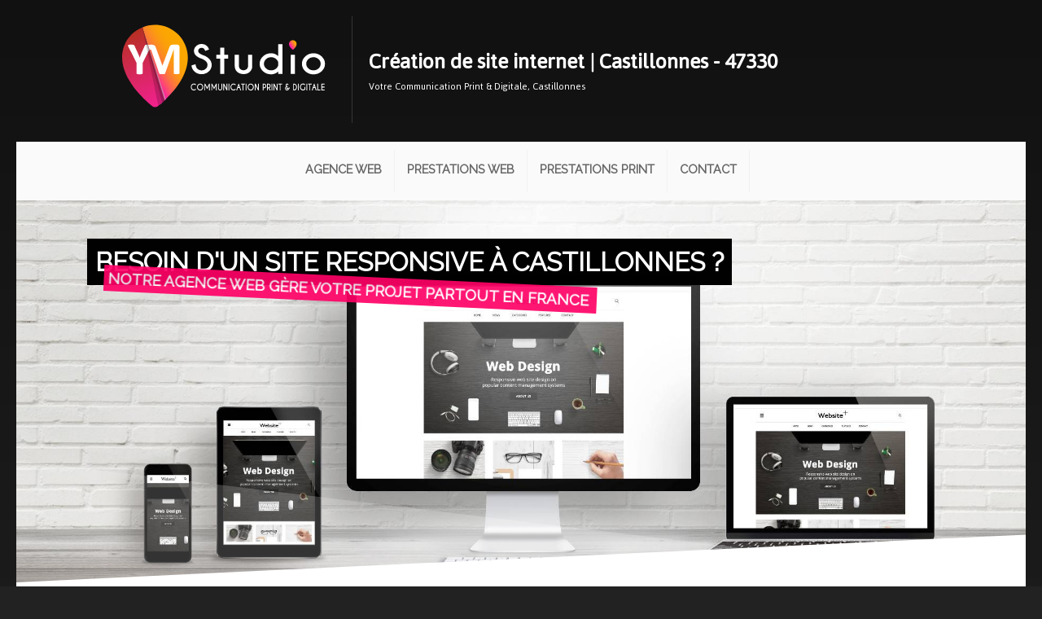

--- FILE ---
content_type: text/html
request_url: https://ym-studio.fr/wpage/E0ABE0DE/ref/creation-site-internet/47330/castillonnes.html
body_size: 20460
content:


<!DOCTYPE html>
<html xmlns="http://www.w3.org/1999/xhtml" lang="fr-FR">
<head>

<meta charset="utf-8"/>
<meta name="viewport" content="width=device-width, minimum-scale=1, maximum-scale=2"/>

<title>Création site internet Castillonnes, votre site clé en main | Agence web</title> 
    <meta name="Description" content="Besoin d'une Agence web pour un projet à Castillonnes (47330) pour la création de votre site internet vitrine, référencement, conception et refonte de sites internet pro à Castillonnes ? Votre site est livré clé en main partout en France."/>
    <meta name="keywords" content="Création conception sites web,creation site internet,47330,conception site internet,conception site web,agence web,creation site,clé en main,creation web,Castillonnes">
    <meta name="msvalidate.01" content="7CA272110742F74EAC909B11B7255271" />
    
<meta property="og:title" content="Création site internet Castillonnes, votre site clé en main | Agence web">
<meta property="og:type" content="website">
<meta property="og:description" content="Besoin d'une Agence web pour un projet à Castillonnes (47330) pour la création de votre site internet vitrine, référencement, conception et refonte de sites internet pro à Castillonnes ? Votre site est livré clé en main partout en France.">
<meta name="twitter:title" content="Création site internet Castillonnes, votre site clé en main | Agence web">
<meta name="twitter:description" content="Besoin d'une Agence web pour un projet à Castillonnes (47330) pour la création de votre site internet vitrine, référencement, conception et refonte de sites internet pro à Castillonnes ? Votre site est livré clé en main partout en France.">

<meta property="og:image" content="https://ym-studio.fr/123Images/98C8BB1E-6067-4F11-A58A-76FF0D090737/creation-site-internet.jpg">
<meta name="twitter:image" content="https://ym-studio.fr/123Images/98C8BB1E-6067-4F11-A58A-76FF0D090737/creation-site-internet.jpg">

<link rel="icon" href="/favicon/ym-studio/favicon.png" type="image/png">
<link rel="shortcut icon" href="/favicon/ym-studio/favicon.ico" type="image/x-icon">
<link rel="icon" sizes="32x32" href="/favicon/ym-studio/favicon-32.png" type="image/png">
<link rel="icon" sizes="64x64" href="/favicon/ym-studio/favicon-64.png" type="image/png">
<link rel="icon" sizes="96x96" href="/favicon/ym-studio/favicon-96.png" type="image/png">
<link rel="icon" sizes="144x144" href="/favicon/ym-studio/favicon-144.png" type="image/png">
<link rel="icon" sizes="196x196" href="/favicon/ym-studio/favicon-196.png" type="image/png">
<link rel="apple-touch-icon" sizes="60x60" href="/favicon/ym-studio/apple-touch-icon-60x60.png">
<link rel="apple-touch-icon" sizes="76x76" href="/favicon/ym-studio/apple-touch-icon-76x76.png">
<link rel="apple-touch-icon" sizes="114x114" href="/favicon/ym-studio/apple-touch-icon-114x114.png">
<link rel="apple-touch-icon" sizes="120x120" href="/favicon/ym-studio/apple-touch-icon-120x120.png">
<link rel="apple-touch-icon" sizes="144x144" href="/favicon/ym-studio/apple-touch-icon-144x144.png">
<meta name="msapplication-TileImage" content="/favicon/ym-studio/favicon-144.png">
<meta name="msapplication-TileColor" content="#333333">
<meta name="theme-color" content="#ee470b">

<style>
#first_border {display:block}
.ul_submenu {display:flex!important; flex-direction:column; align-items:flex-start!important;margin-top:10px!important}
.ul_subsubmenu {top: 0!important;left: 100%!important;display: flex!important;flex-direction: column!important;}
#menu-block { font-size:1rem; margin:0px;padding:0px; background: #fafafa}
#menu, #menu ul {margin: 0;	padding: 0;	list-style: none; display:flex; align-items:center; justify-content:center; width:100%}
#menu {width:inherit;margin: 0;border: 1px solid rgba(255,255,255,0);background-color: #fafafa;background-image: -moz-linear-gradient(#fafafa, #fafafa); background-image: -webkit-gradient(linear, left top, left bottom, from(#fafafa), to(#fafafa));background-image: -webkit-linear-gradient(#fafafa, #fafafa);	background-image: -o-linear-gradient(#fafafa, #fafafa);	background-image: -ms-linear-gradient(#fafafa, #fafafa);background-image: linear-gradient(#fafafa, #fafafa);	-moz-border-radius: 0px;		-webkit-border-radius:  0px;	border-radius:  0px;-moz-box-shadow: 0 1px 1px #fff, 0 1px 0 #fff inset;-webkit-box-shadow: 0 1px 1px #fff, 0 1px 0 #fff inset;box-shadow: 0 1px 1px #fff, 0 1px 0 #fff inset;}
#menu:before,#menu:after {content: "";display: table;}
#menu:after {clear: both;}
#menu {height:70px;-webkit-transition: all .1s ease-in-out;-moz-transition: all .1s ease-in-out;-ms-transition: all .1s ease-in-out;-o-transition: all .1s ease-in-out;	transition: all .1s ease-in-out;}
.is-sticky #menu {height:59px}
#menu li {;border-right: 1px solid #f1f1f1;	-moz-box-shadow: 1px 0 0 rgba(255,255,255,0);-webkit-box-shadow: 1px 0 0 rgba(255,255,255,0);box-shadow: 1px 0 0 rgba(255,255,255,0);position: relative; padding:0px}
#menu .firstli {border-left: 1px solid #f1f1f1;	-moz-box-shadow: 1px 0 0 rgba(255,255,255,0);-webkit-box-shadow: 1px 0 0 rgba(255,255,255,0);box-shadow: 1px 0 0 rgba(255,255,255,0);}
#menu a {float: left;padding: 12px 15px;text-transform:uppercase;text-decoration: none!important; cursor:pointer;}
#menu li a {color: #666;text-shadow: 0 1px 0 rgba(0,0,0,0);font-weight:bold; border-bottom:4px solid rgba(255,255,255,0);-webkit-transition-duration: 0.5s;transition-duration: 0.5s;-webkit-transition-property: color, background, border-bottom; transition-property: color, background, border-bottom; -webkit-transition-timing-function:cubic-bezier(0.4,0,0.2,1);transition-timing-function: cubic-bezier(0.4,0,0.2,1);}
#menu li li a {	color: #333;	text-shadow: 0 1px 0 rgba(255,255,255,0);font-weight:bold}
#menu li:hover > a {color: #333; border-radius:0px;border-bottom:4px solid rgb(47, 77, 94)}
#menu li li:hover > a {	color: #333;}
#menu .selectedm {border-bottom-color: rgb(47, 77, 94); border-bottom-style:solid; border-bottom-width:4px; -webkit-animation-name: fade; -webkit-animation-duration: 1s; animation-name: fadeselectedmenu; animation-duration: 1s; color:#333;}
#menu .selecteds {border-left-color: rgb(47, 77, 94); border-left-style:solid; border-left-width:4px; color:#333;-webkit-animation-name: fade; -webkit-animation-duration: 1s; animation-name: fadeselectedmenu; animation-duration: 1s;}

#menu ul {width:auto; min-width:100%; padding: 0;_margin: 0; /*IE6 only*/opacity: 0;visibility: hidden;position: absolute;top: 38px;left: 0;z-index: 3000;  background: #fafafa;background: -moz-linear-gradient(#fafafa, #fafafa);background-image: -webkit-gradient(linear, left top, left bottom, from(#fafafa), to(#fafafa));background: -webkit-linear-gradient(#fafafa, #fafafa); background: -o-linear-gradient(#fafafa, #fafafa);background: -ms-linear-gradient(#fafafa, #fafafa);	background: linear-gradient(#fafafa, #fafafa);-moz-border-radius: 3px;-webkit-border-radius: 3px;	border-radius: 3px;	-webkit-transition: all .2s ease-in-out;-moz-transition: all .2s ease-in-out;-ms-transition: all .2s ease-in-out;-o-transition: all .2s ease-in-out;transition: all .2s ease-in-out; }
#menu li:hover > ul {opacity: 1;visibility: visible;margin: 0;}
#menu li.hover > ul {opacity: 1;visibility: visible;margin: 0;transition: all 0.2s ease-in-out;}
#menu ul ul {top: 0;left: 150px;margin: 0 0 0 20px;	_margin: 0;/*IE6 only*/-moz-box-shadow: -1px 0 0 rgba(255,255,255,.3);	-webkit-box-shadow: -1px 0 0 rgba(255,255,255,.3);box-shadow: -1px 0 0 rgba(255,255,255,.3);	}
#menu ul li {float: none;	display: block;	border: 0;	_line-height: 0; /*IE6 only*/-moz-box-shadow: 0 1px 0 #fafafa, 0 2px 0 #fff;	-webkit-box-shadow: 0 1px 0 #fafafa, 0 2px 0 #fff;	box-shadow: 0 1px 0 #fafafa, 0 2px 0 #fff;	text-align:left;}
#menu ul li:last-child {-moz-box-shadow: none;-webkit-box-shadow: none;	box-shadow: none; 	}
#menu ul a {  padding: 10px;width: auto;_height: 10px;/*IE6 only*/display: block;white-space: nowrap;float: none;text-transform: none;}
#menu a:hover {background-color: #fefefe;background-image: -moz-linear-gradient(#fff,  #fefefe);	background-image: -webkit-gradient(linear, left top, left bottom, from(#fff), to(#fefefe));background-image: -webkit-linear-gradient(#fff, #fefefe);background-image: -o-linear-gradient(#fff, #fefefe);background-image: -ms-linear-gradient(#fff, #fefefe);background-image: linear-gradient(#fff, #fefefe);}
#menu li li {background-color:#f1f1f1;width:100%}
#menu li li a:hover {background-color: #fff;	background-image: -moz-linear-gradient(#fff,  #fff);	background-image: -webkit-gradient(linear, left top, left bottom, from(#fff), to(#fff));	background-image: -webkit-linear-gradient(#fff, #fff);		background-image: -o-linear-gradient(#fff, #fff);	background-image: -ms-linear-gradient(#fff, #fff);	background-image: linear-gradient(#fff, #fff);}
#menu ul li:first-child > a {/*-moz-border-radius: 3px 3px 0 0;-webkit-border-radius: 3px 3px 0 0;border-radius: 3px 3px 0 0;*/}
#menu ul ul li:first-child a:after {left: -6px;top: 50%;margin-top: -6px;border-left: 0;border-bottom: 6px solid rgba(255,255,255,0);border-top: 6px solid rgba(255,255,255,0);border-right: 6px solid #fff;}
#menu ul li:first-child a:hover:after {	border-bottom-color: #fff; }
#menu ul ul li:first-child a:hover:after {border-right-color: #fff; border-bottom-color: rgba(255,255,255,0); }
#menu ul li:last-child > a {/*-moz-border-radius: 0 0 3px 3px;-webkit-border-radius: 0 0 3px 3px;	border-radius: 0 0 3px 3px;*/}
#menu-trigger {	display: none;}


@media screen and (max-width: 768px) {
#first_border {display:none!important}
.selectedm {border:none!important; font-weight:bold; text-decoration:underline!important; -webkit-animation-name: fade; -webkit-animation-duration: 1s; animation-name: fadeselectedmenu; animation-duration: 1s}
#menu-wrap {position: relative;	top:0px; left:0px; text-align:center}
#menu-wrap * {-moz-box-sizing: border-box;-webkit-box-sizing: border-box;box-sizing: border-box;}
#menu-trigger {	display:block!important;height:35px;line-height:35px;cursor:pointer;border:1px solid rgba(255,255,255,0);color: #666;font-weight: bold;background-color: #fafafa;-moz-border-radius:  0px;-webkit-border-radius:  0px;border-radius:  0px;-moz-box-shadow: 0 1px 1px #fff, 0 1px 0 #fff inset;-webkit-box-shadow: 0 1px 1px #fff, 0 1px 0 #fff inset;box-shadow: 0 1px 1px #fff, 0 1px 0 #fff inset; font-size:1.5rem;}
.logo_div {display:none!important}
#menu {margin: 0; padding: 10px;position: absolute;left:0px;top: 48px;width:100%;z-index: 2999;background-color: #fafafa;display: none;-moz-box-shadow: none;-webkit-box-shadow: none;box-shadow: 0px 0px 5px #333; padding-left:0px!important; flex-direction: column;height:auto!important}
#menu:after {content: '';position: absolute;left:50%;top: -8px;border-left: 8px solid rgba(255,255,255,0);border-right: 8px solid rgba(255,255,255,0);border-bottom: 8px solid #fafafa;}	
#menu ul {position: static;visibility: visible;opacity: 1;margin: 0;background: none;-moz-box-shadow: none;-webkit-box-shadow: none;box-shadow: none;}
#menu ul ul {margin: 0 0 0 20px !important;-moz-box-shadow: none;-webkit-box-shadow: none;box-shadow: none;}
#menu li {position: static;display: block;float: none;border: 0;margin: 5px;-moz-box-shadow: none;-webkit-box-shadow: none;box-shadow: none;}
#menu ul li{margin: 0px;-moz-box-shadow: none;-webkit-box-shadow: none;box-shadow: none;}
#menu a{display: block;float: none;padding: 0;color: #666;font-size:1.25rem!important; line-height:1.5rem!important; text-align:center!important}

#menu a:hover{color: #666!important;background:none!important; text-decoration:underline}	
#menu ul a{padding: 0;width: auto;}
#menu ul a:hover{background: none;	}
#menu ul li:first-child a:after,#menu ul ul li:first-child a:after {border: 0;}
#menu li a{padding:6px!important}	
#menu li li {background-color: #fafafa}
}
@media screen and (min-width: 600px) {

}	
/* iPad */
.no-transition {-webkit-transition: none;-moz-transition: none;-ms-transition: none;-o-transition: none;transition: none;opacity: 1;visibility: visible;display: none; }
#menu li:hover > .no-transition {display: block;}
@keyframes fadeselectedmenu { from {
opacity:.4
}
to { opacity: 1 }
}
</style>

<style>#contentdyn {}.ui-draggable{position:relative;}#contentarea{}.sepa2:before {content:'';display:block;width:100%;height:366px;background:url(/123imagesrepo/biblio/separator/bg2_ymstudio.png);background-size:100% 100%;position:absolute;top:-192px;left: 0;}.btn-ym1 {background: #ff9900;border-radius:50px;color: #fff;font-weight: bold;font-size: 1.5rem;border:none;}.btn-ym1:hover {background:#333}.hightlight {color:#6f8190;-webkit-transition: all .5s ease;-moz-transition: all .5s ease;-o-transition: all .5s ease;-ms-transition: all .5s ease;transition: all .5s ease;}.fa-back {color: rgba(150,150,150,0.05);position: absolute;;left:20px;top:20px;width:160px;height:160px;line-height:160px;font-size:160px!important;}.is-sticky #menu {padding-left:140px;justify-content:flex-start!important;background:rgba(255,255,255,0.98);border-bottom:1px solid #666;height:60px;box-shadow:none;}.is-sticky #menu-block {background:rgba(255,255,255,0)}.is-sticky #menu li a {border-bottom:0px;}.BGoverlay_promo {background: linear-gradient(180deg,rgba(47,77,94,0.65),#1c2d37)!important;}.selectedm {font-weight:bold!important}.StyleYM {text-shadow: rgb(0, 0, 0) 0px 2px;line-height: 3.25rem; font-family: Lobster; font-size: 3rem; color: rgb(255, 255, 255);}.btn-ym2 {background: #ff9900;border-radius:50px;color: #fff;font-weight: bold;font-size: 1.5rem;border:none;}.btn-ym2:hover {background:#fff;color:#444}.sep1_white:before {content:'';display:block;width:100%;height:150px;background:url(/123imagesrepo/biblio/svg/svg_separator3.svg);background-size:100% 100%;position:absolute;top:-150px;left: 0;transform: rotateX(180deg);}.navdot {z-index:300;bottom:-30px!important}.navdot .active {background-color:#2f4d5e!important}.sep1b:before {background:url(/123imagesrepo/biblio/svg/barre-YM-01.svgz);background-position:100% 100%;background-repeat:repeat-x;height:10px;width:100%;position:absolute;top:0;left:0;}.sep1a:after {background:url(/123imagesrepo/biblio/svg/barre-YM-01.svgz);background-position:100% 100%;background-repeat:repeat-x;height:10px;width:100%;position:absolute;bottom:0;left:0;}.fa.hightlight {vertical-align: middle;width: 50px;position: absolute;top:20px;left:3px;border-bottom-left-radius: 50%;border-top-left-radius: 50%;border-top-right-radius: 50%;;height: 50px;line-height:50px;text-align:center;font-size:2.5rem;background:#000;color:#fff;padding:5px;}.div_hightlight {margin-left:68px;border-left:7px solid #fff;padding-left:12px;min-height:160px;cursor:pointer;-webkit-transition: all 1s ease;-moz-transition: all 1s ease;-o-transition: all 1s ease;-ms-transition: all 1s ease;transition: all 1s ease;}.ym-web:hover {border-left:7px solid #ff0066;}.ym-marketing:hover {border-left:7px solid #ffcc00;}.ym-print:hover {border-left:7px solid #009933;}.ym-video:hover {border-left:7px solid #0099cc;}.titre_web {font-size: 2rem;border-left:5px solid #ff0066; padding-left:15px}.text_header {text-align:left;color:#fff;font-family: Jaldi;margin:0;padding:0;line-height:2.2rem;width:60%;}.promo_blue {color: rgb(58, 94, 115); font-weight: bold; font-size: 1.3rem;}.input_form {font-size:1.2rem;box-shadow: none!important;border-radius: 0!important;border-bottom: 1px solid #dfdfdf!important;border-top: none!important;border-left: none!important;border-right: none!important;background: #fcfcfc!important;
}.input_form:hover {background:#6a8e9e!important;color:#fff!important;cursor:pointer;}.ym-web:hover > .hightlight {color:#ff0066;}.ym-marketing:hover > .hightlight {color:#ffcc00;}.ym-print:hover > .hightlight {color:#009933;}.ym-video:hover > .hightlight {color:#0099cc;}.ym-web:hover > .btn-default, .btn-default:hover {background:#ff0066!important;color:#fff!important;}.titre1 {text-transform:uppercase;text-align:center;font-size:.9rem;}.picto-home {font-size: 4rem!important;color: #666;background: linear-gradient(45deg,#eee 20%,#fefefe);padding: 30px;border-radius:200px;margin-bottom:20px;}.link_plus {font-size:.85rem;border-left:5px solid #333;padding-left:5px;text-transform:uppercase;background:#f3f3f3;padding:4px;}.link_plus:hover {color:#fff;background:#333;}.sep-right:after {background:#e1e1e1;}.titre-footer h5 {border-left:5px solid #dfdfdf;padding-left:10px}.btn-ym3 {border:none;border-radius: 0px;background: #f1f1f1;margin: 10px 0 0 0;width: 100px;font-size: 1rem;padding: 2px 10px 2px 10px!important;font-family: sans-serif;color: #333}.text2_women {position: absolute;top: 40%;left: 10%;color: #2f4d5e;width: 70%;text-transform: uppercase;transform: rotate(-7deg);}.h3-1 {font-weight: normal;margin: 0px;text-align: right;padding: 0;line-height: inherit;}.h3-2 {text-align: right;font-weight: normal;margin: 0;padding: 0;line-height: inherit;}.t-2 {float: left;    font-size: 2.3rem;    margin-top: -13px;    padding-left: 5px;}.t-1 {float: left;}.btn-ym4 {line-height: 35px;position: absolute;top: 100%;left: 24%;clear: both;border-radius: 50px;background: #fff;font-size: 1rem;padding: 5px 20px 5px 20px;color: #2f4d5e;}.text3_header {position: absolute;bottom: 5%;padding-left: 10%;color: #fff;font-weight: bold;background: rgba(255,255,255,0);text-shadow: 0px 0px 2px #000;z-index:100;}.text1_header {position: absolute;top: 19%;left: 10%;}.text2_header {padding: 0;margin: 0;font-weight: normal;}.text3_header a:hover {text-decoration:underline}.etiquettes_header {position: absolute;top: -10px;right:2px;width: 125px;cursor:pointer;z-index:70;}.etiq1 {color: #fff;background: #ff0066;text-align:center;padding: 3px;font-weight: bold;margin-right: 15px;}.etiq2 {color: #fff;background: #009933;text-align:center;padding: 3px;margin-top: 5px;font-weight: bold;margin-right: 15px;}.etiq3 {color: #fff;background: #ffcc00;text-align:center;padding: 3px;margin-top: 5px;font-weight: bold;margin-right: 15px;}.etiq4 {color: #fff;background: #0099cc;padding: 3px;text-align:center;text-transform: uppercase;font-weight: bold;margin-top: 5px;margin-right: 15px;}.etiq:hover {margin-left:-20px}.timelinetitre_puce1 {text-align:right; font-size:1.2rem;text-transform:uppercase;font-weight:700;}.timeline_puce:before {content:'';width:25px;height:25px;position:absolute;left:-10px;top:20px;border-radius:50%}.color_puce1:before {background:#ffba00;}.timeline_puce:hover {background:linear-gradient(-45deg,#efefef,#fefefe);border-right:10px solid #333;}.color_puce2:before {background:#f1383d;}.color_puce3:before {background:#93c816;}.color_puce4:before {background:#0099cc;}.color_titre1 {color:#ffba00}.color_titre2 {color:#f1383d}.color_titre3 {color:#93c816}.color_titre4 {color:#0099cc}.posa_leftYM img {border-radius: 50%;border: 3px solid #efefef;position: absolute;top: 10px;left: -100px;width: 200px!important;height: 200px;}.ym-web:hover > .btn-ym3 {background:#ff0066;color:#fff;}.titre_all {font-size: 2rem;border-left:5px solid #6f8190; padding-left:15px}.div_hightlight h4 {text-transform:uppercase;font-size:1.25rem;}.ym-print:hover > .btn-ym3 {background: #009933;color:#fff;}.div_hightlight:hover > .hightlight {transform:rotate(360deg);}.pictos_avantages .editimage {max-width:150px;width:auto;margin:auto;}.pictos_avantages img {width: 20%!important;min-width:120px;border-radius:20px;padding:5px;background:#fff;margin:5px;}.pictos_avantages {align-content: center;
justify-content: center;
display: flex;}.timeline_puce {padding-right:20%!important;border-left:5px solid #cfcfcf;border-right:10px solid #fff;}.timeline_puce:hover > .editbtn {background:#fff;outline:1px solid #333;}#contentarea {margin-top:0;opacity:1;}.web_caption_titre1 h2 {margin:0;padding:0;animation-duration:1s;animation-delay:1.2s;}.web_caption_titre1 h2 span {text-transform:uppercase;padding:10px;background:#000;color:#fff;lext-align:left;line-height:3rem;}.captiontext {animation-duration:1s;animation-delay:1s;}.web_caption_titre1 .sstitre span {margin-left:20px;padding:5px;color:#fff;background:#ff0066;font-size:1.3rem;}.web_caption_titre1 .sstitre {animation-duration:2s;animation-delay:1.5s;}.captiontext .btn_header {width:auto;background:#fff;color:#333;border-radius:15px;margin:20px 33%;padding:7px 7px;animation-duration:2s;animation-delay:2.5s;}.captiontext .btn_header a {font-size:1rem!important;padding:0px;font-weight:bold;text-transform:uppercase;}.captiontext .btn_header:hover {background:#fb9b0e;color:#fff;}.imgheader_logo {margin: auto;text-align: right;}.imgheader_logo img {max-width: 246px!important;border-right: 3px solid rgba(255,255,255,0.55)!important;}.posa_leftYM {height:230px;overflow:inherit!important;}.etiquettes_header {display:none}.column_text_header {margin-bottom:10px;margin-top:15px;padding-left:20px;}.list_villes a {padding:8px;margin:4px;background:#ccc;color:#777;float:left;display:block;line-height:1.5rem;border-radius:5px;text-transform:uppercase}.list_villes a:hover {background:#ff0066;color:#fff;}.form-input>input, .form-input>textarea {box-shadow:none!important;background:#f4f4f4;}.ym-marketing:hover > .btn-ym3 {background:#ffcc00;color:#fff;}.avantages-ym > i {font-size:3rem;margin:10px;background:#fff;width:90px;line-height:90px;height:90px;border-radius:50%;color:#ff0066;}.avantages-ym > h4 {text-transform:uppercase;}.sepl-bloc {border-left:2px solid #fff}.promo_pink {color:#ff0066; font-weight: bold; font-size: 1.15rem;}.sstitre2 {padding:5px;color:#fff;background:#ff0066;font-size:1.3rem;text-transform:uppercase}.h2_2 {color:#663300;font-size:1.75rem}.h2_1 {color:#ffff00}.h1_1 {color:#ffff00;font-size:3rem;margin:0}.price_cle_en_main {font-size:10rem;font-weight:bold;display:inline-block}.euro_cle_en_main {margin-bottom:20px;text-align:center;font-size:1.2rem}.a_partir {font-weight: normal;font-size: 1rem;}.div_price {text-shadow:0px 0px 10px #000;padding-top: 180px!important;color:#fff;}.plus_cle_en_main a {position: absolute;bottom: 50px;left:calc(0% - 150px);width:300px;height:50px;border:5px solid #ffff00;text-align:center;font-size:1.55rem;font-weight:bold;line-height:50px;color:#ffff00;text-transform:uppercase;border-radius:50px;}.btn-cle-en-main {width: 300px;height: 65px;    font-size: 1.35rem;    color: #ffff00;    background: none;    border: 5px solid #ffff00;    border-radius: 50px;}.price_cle_en_main_dec {display:inline-block}.div_price_block {padding-top:60px;color:#fff}@media all and (max-width:768px) {.plus_cle_en_main a {left:calc((25% - 150px))}.column_text_header {margin-top:0px;padding-left:0px;}.imgheader_logo {text-align:center;}.imgheader_logo img {border-right:none!important;}.text_header {width:auto;}} @media all and (max-width:480px) {.posa_leftYM img {position:relative;top:0;left:0;width:140px!important;height:140px!important;margin-left:40px;}.posa_leftYM {height:150px;}.h1_1 {font-size:2.5rem;text-align:center}.div_price h2 {text-align:center}.sepl-bloc {border-top:2px solid #fff}.div_price_block {text-align:center}.parallax_bg {background-position:40% center!important}.plus_cle_en_main a {left:calc(((100% - 300px)/2) - 5px)}.timelinetitre_puce1 {text-align:left;}} html{background:#222;}
</style>

<script defer src="/scripts/jquery-3.6.3.min.js" type="text/javascript"></script>
<script defer src="/scripts/jquery-ui.min-113.js"></script>

	<script defer src="/scripts/admin_mywebsite_preview_min.js?v=1.26"></script>
    

<script defer src="/scripts/123_package.js" class="lastjs"></script>


    <script>(function(w,d,s,l,i){w[l]=w[l]||[];w[l].push({'gtm.start':new Date().getTime(),event:'gtm.js'});var f=d.getElementsByTagName(s)[0],j=d.createElement(s),dl=l!='dataLayer'?'&l='+l:'';j.async=true;j.src='https://www.googletagmanager.com/gtm.js?id='+i+dl;f.parentNode.insertBefore(j,f);})(window,document,'script','dataLayer','GTM-PSM5WKS');</script>
        

<style>
body {font-family:Arial, Helvetica, sans-serif}
.small_indent {text-indent: -9000px;}
.imglarge {display:none}
.imgmobile {display:none}
@media (max-width: 768px) {.column.fifth, .column.half, .column.third, .column.flow-opposite, .column.fourth, .column.full, .column.sixth, .column.two-fourth, .column.two-sixth, .column.two-thirds, .columnsup.fifth, .columnsup.flow-opposite, .columnsup.fourth, .columnsup.full, .columnsup.sixth, .columnsup.two-fourth, .columnsup.two-sixth, .columnsup.two-thirds {width: 100%!important;}}
.appear_animation {visibility:hidden}

#contentdyn {max-width:1240px;margin:auto;overflow:hidden;}
#body {background: #666 linear-gradient(#111,#666) no-repeat;}
.skeleton {background: #fff;}
body {height:auto!important}
.moncompte {visibility:hidden}
#body {background:#666 linear-gradient (#111,#666) no-repeat}
@media all and (max-width:480px) {
#contentdyn {max-width:100%}
}

.imgheader_logo img {padding-right:15px!important;}
.text_header h1{width:100%!important;}
.text_header b{display:block;}
.text_header,.text_header b{display:block;color: #fff!important;margin: 0!important;padding: 0!important;line-height: 2.2rem!important;width:100%!important}
h1 {font-size:2rem!important;}
.imgheader_logo img{min-height:90px}
@media (max-width: 768px) {.text_header,.text_header b{text-align:center!important;}}
@media (max-width: 480px) {.appear-animation{visibility:visible!important;}}


@media
.column img:hover { outline:none!important;}
.column {float:left}
.columnsup img:hover { outline:none!important;}
.skeleton_box {border-left:none!important;border-right:none!important;}
.skeleton {width:100%;display:table;border-bottom:none!important;}
#tempdiv {display:none!important}
.hide {display:none}
.width {width:80%;margin:auto}
.column.full {width:100%}
.column.two-thirds {width: 66.7%}
.column.two-fourth {width: 75%}
.column.two-fifth {width: 80%}
.column.two-sixth {width: 83.3%}
.column.half {width: 50%}
.column.third {width: 33.3%}
.column.fourth {width: 25%}
.column.fifth {width: 20%}
.column.sixth {width: 16.6%}
.logo_div {display:none}
.tac {text-align:center}
.splash_container{display: none;position: fixed;z-index:3000;left: 0;top: 0;width: 100%;height: 100%;overflow: auto;background-color: rgb(0,0,0);background-color: rgba(0,0,0,0.8);}
.bloc_splash_container{margin: 50px auto!important;background-color: #fefefe;margin: 15% auto;padding: 10px;border: 1px solid #888;}
</style>


</head>
<body id="body">

<!-- Google Tag Manager (noscript) -->
<noscript><iframe src="https://www.googletagmanager.com/ns.html?id=GTM-PSM5WKS"
height="0" width="0" style="display:none;visibility:hidden"></iframe></noscript>
<!-- End Google Tag Manager (noscript) -->


    
    <input id="autopad_value" type="hidden" value="pad_10" />
    <div id="content_block">
		
    <input id="form_name" type="hidden" value="" />
    
    <input id="form_name_value" type="hidden" value="" />
    <input name="siteguid" id="siteguid" value="{5839725D-E57F-45E9-BD5E-331D8B12272A}" type="hidden"/>
    <input name="UISHOP" id="UISHOP" value="" type="hidden"/>
    <input name="membershopguid" id="membershopguid" value="" type="hidden"/>
    <div id="contentarea" class="container" style="position:relative;top:0;left:0; padding-top:0!important;">
    
		
        	<div id="menu_content"></div>
        
 
		<div id="contentdyn" class="param_body_font">
        	
<div class="skeleton" id="9838AF9C-3A39-4EF6-8FF1-F09F9BCA8C65">
<div class="rowskeleton clearfix styleup widthfull" data-styleback="color: rgb(38, 38, 38); background: transparent; padding-top: 20px; padding-bottom: 20px;"><div class="skeleton_box third column full"><div class="ui-draggable" data-typecontent="C5AB4CB6-953C-423C-8CC7-634F2009E577" style=""><div class="row clearfix"><div class="column full"><figure><div class="editimage" style="margin: auto;text-align: right;"><a href="/" class="nounlink" title="Création site internet Bordeaux"><img src="/123ImagesRepo/biblio/svg/logo-lettrage-blanc-ym-studio.svgz" alt="Agence web" data-widthimg="327" data-heightimg="132" style="max-width: 320px;border-right: 1px solid rgba(255,255,255,0.15);"></a></div></figure></div></div></div></div><div class="skeleton_box two-thirds column full"><div class="ui-draggable" data-typecontent="22C18912-3CDD-4848-AF36-10E8EE364AC1" style="margin-bottom: 10px; margin-top: 20px;"><div class="row clearfix"><div class="column full display"><div class="edittext appear_animation pad_20 animated undefined" data-animate="fadeInRight" data-duration="1" data-delay="0.15s" data-offset="100" style="visibility:hidden"><h1 class="text_header">Création de site internet | Castillonnes - 47330</h1><div class="text_header">Votre Communication Print &amp; Digitale, Castillonnes</div></div></div></div></div></div></div>
</div>

<div class="skeleton" id="0294B4FA-261F-4E1A-83D2-21CE90BAF269">
<div class="rowskeleton clearfix widthfull" style=""><div class="skeleton_box column full"><div class="ui-draggable sticker" data-typecontent="09101CA5-1367-468D-889B-79E27345F172"><div class="row clearfix"><div class="column full"><div class="logo_div" style="width: 140px;text-align:center;position: fixed;padding-top:5px;background: linear-gradient(rgb(47, 77, 94), rgb(28, 45, 55));"><a href="/" title="Agence web bordeaux"><img src="/123ImagesRepo/biblio/svg/logo-lettrage-blanc-ym-studio.svgz" alt="Agence création site internet"></a></div><div class="editmenusite" data-template="template1" data-menucss="cssYM">


<div id="menu-block">
    <nav id="menu-wrap">
		<div id="menu-trigger"><i class="fa fa-navicon"></i><span class="menu_mobile_texte"> Menu</span></div>
        <ul id="menu" class="menu-bloc-1 " >
		 
            
            <li class="">
                
                        <a href="/" >Agence Web</a>
                          
            </li>
             
            
            <li class="viewmenu">
                
                    <a href="/wpage/C6CE74B5/service-creation-web-bordeaux.html" class="topmenu">Prestations Web</a>
                    <ul class="ul_submenu">
                    <li class="topsubmenu"></li>
                         
                        <li class="">
                            
                            	<a href="/wpage/0BE4667C/creation-site-internet-bordeaux.html" class="">Création site internet responsive</a>
                        	 
                        </li>
						 
                        <li class="">
                            
                            	<a href="/wpage/9DDD1D26/creation-site-internet/site-cle-en-main.html" class="">Site internet clé en main</a>
                        	 
                        </li>
						 
                        <li class="">
                            
                            	<a href="/wpage/1966ED9A/ux-design-graphisme-site-internet-bordeaux.html" class="">Création UX Design</a>
                        	 
                        </li>
						 
                        <li class="">
                            
                            	<a href="/wpage/1F7CD2F6/agence-web-referencement-naturel-site-internet-bordeaux.html" class="">Référencement naturel</a>
                        	 
                        </li>
						 
                        <li class="">
                            
                            	<a href="/wpage/385FD0D7/etapes-creer-site-internet-agence-web-bordeaux.html" class="">Etapes de création d'un site internet</a>
                        	 
                        </li>
						
                    </ul>
                      
            </li>
             
            
            <li class="">
                
                        <a href="/wpage/31529926/creation-logo-flyer-depliant-print-bordeaux.html" >Prestations Print</a>
                          
            </li>
             
            
            <li class="">
                
                        <a href="/wpage/74044903/contact-agence-communication-print-digitale-bordeaux.html" >Contact</a>
                          
            </li>
            
            
        </ul>

    </nav>
</div>
</div></div></div></div></div></div>
</div>

<div class="skeleton" id="F4665A97-564F-4EF1-AA64-B3784E534639">
<div class="rowskeleton clearfix widthfull" style=""><div class="skeleton_box column full"><div class="ui-draggable" data-typecontent="2B4F6F7C-E6BE-412C-AB2E-F1CB8A0F4D9F"><div class="row clearfix"><div class="column full resize"><figure style="height:inherit" data-dragheight="984"><div class="container_caption editimage content_dragimage dragheight" style="overflow: hidden; padding-bottom: 37.8142%;"><img src="/123Images/2202E001-1DB7-4653-9364-7FBF78EBCA4F/CREATION-SITE-INTERNET.JPG" class="absolute zoomimage horizontal" style="left: 0px; width: 100%; height: 162.164%; top: -34.8107%;" data-widthimg="1900" data-heightimg="1140" alt="Agence de communication"><div class="caption"><div class="captiontext pad_20 animated bounceInUp web_caption_titre1" style="left: 5.36439%; top: 7.24708%; width: 83.2986%; height: 71.0907%; background-color: rgba(255, 255, 255, 0); display: block;"><div><h2 class="edittext animated bounce"><span>Besoin d'un site Responsive à Castillonnes ?</span></h2><h2 class="edittext animated jackInTheBox sstitre" style="    font-size: 1.25rem;"><span>Notre Agence web gère votre projet partout en France&nbsp;</span></h2></div></div></div></div></figure></div></div></div></div></div>
</div>

<div class="skeleton" id="A145EA8D-4E12-45FD-ABCD-77C00BC17022">
<div class="rowskeleton clearfix width separator sep1_white" style="margin-top: 20px; margin-bottom: 10px;"><div class="skeleton_box column full"><div class="ui-draggable" data-typecontent="77CEC593-E468-47FA-BC4C-BA661390FF0A" style="margin-bottom: 20px; margin-top: 28px;"><div class="row clearfix"><div class="column full display"><div class="edittext"><div style="text-align: center;margin-top:0; margin-bottom:0"><span style="line-height:2.5rem;font-size: 2rem; font-weight: bold;">Vous voulez créer un site efficace, apporteur de trafic ?</span></div></div></div></div></div><div class="ui-draggable" data-typecontent="77CEC593-E468-47FA-BC4C-BA661390FF0A" style="margin-bottom: 20px;"><div class="row clearfix"><div class="column full display"><div class="edittext"><div style="text-align: center;margin-top:0;margin-bottom:0"><span style="font-size: 21.6px;">Vous êtes au bon endroit, profitez des compétences d'une agence à faible coût !</span></div></div></div></div></div></div></div>
</div>

<div class="skeleton" id="178D3EC1-803C-4F4A-BB39-A9E2B4A06A23">
<div class="rowskeleton clearfix width"><div class="skeleton_box column full"><div class="ui-draggable appear_animation animated undefined" data-typecontent="77CEC593-E468-47FA-BC4C-BA661390FF0A" style="margin-bottom: 20px;" data-animate="fadeInRight" data-duration="1.0s" data-delay="0.1s" data-offset="100"><div class="row clearfix"><div class="pad_10 column full display"><div class="edittext"><h2><span class="titre_web">Une création web de A à Z</span></h2></div></div></div></div></div></div>
</div>

<div class="skeleton" id="FC5D6DF2-CEA9-4BEE-840C-0BB22F64C36A">
<div class="rowskeleton clearfix width separator" style=""><div class="skeleton_box column full"><div class="ui-draggable" data-typecontent="2057B570-A1C4-4D70-BF4A-0001974C8E69" style="margin-bottom: 30px;"><div class="row clearfix"><div class="column full autopad pad_10" data-autopad="pad_10"><div class="edittext ftsz1-2 lh2-0 taj">L'&nbsp;<strong>agence web</strong>&nbsp;YM Studio vous propose de créer un site&nbsp;<b>rapide</b>&nbsp;à afficher,&nbsp;<b>ergonomiques </b>et&nbsp;<strong>Responsive web design.</strong>&nbsp;Le responsive design est une manière de concevoir un site web pour que son contenu s'adapte automatiquement à la résolution écran du terminal qui est utilisé pour le visionner.<br><br><span class="ftsz1-2 lh2-0">Notre solution low-cost ne dit pas service réduit. Chez YM-Studio, nous vous accompagnons à chaque étape de votre projet internet, de la création de design à la mise en place du référencement naturel de votre site.</span><br></div></div></div></div></div></div>
</div>

<div class="skeleton" id="A3241E8E-26D2-4E6E-9435-9344316AD367">
<section class="rowskeleton clearfix width styleup" data-styleback="padding-top: 50px; background-color: rgb(242, 242, 242); padding-bottom: 50px;"><div class="skeleton_box column half" style=""><div class="ui-draggable" data-typecontent="1EBA9B9E-FD43-45CB-AF80-F44B5B343052" style="color: rgb(255, 255, 255); text-shadow: rgb(0, 0, 0) 0px 2px; margin-bottom: 20px;"><div class="row clearfix" style=""><div class="column full pad_10"><figure><div class="edittext pt10 pa w100 z10 t0 l0"><h3 style="text-align: center; "><span style="font-family: Lobster;">Création Site Web&nbsp;<span style="color: rgb(154, 170, 183);">Pro</span></span></h3></div><div class="editimage" style=""><img src="/123Images/98C8BB1E-6067-4F11-A58A-76FF0D090737/agence-communication-web-bordeaux.jpg?resol=2" alt="Agence web bordeaux - création site internet" title="Agence Web" class="zoomimage" loading="lazy" height="298" width="480"><div class="overlay overlay_bottom_to_top_100 BGoverlay_promo"><div class="overlaytext edittext"><h4><b><span style="line-height: 2.7rem; font-size: 2rem;"><br><br>Création Site Internet responsive</span><br></b></h4><p><br></p></div></div></div></figure></div></div></div></div><div class="skeleton_box column half"><div class="ui-draggable" data-typecontent="2057B570-A1C4-4D70-BF4A-0001974C8E69" style=""><div class="row clearfix"><div class="column full autopad pad_10" data-autopad="pad_10"><div class="edittext"><h4 class="uc tac"><strong>Site vitrine</strong></h4><div class="sstitre2 tac">Référencement inclus<br>offre création site internet</div><ul class="ftsz1-0 lh1-7"><li>Kit graphique personnalisé</li><li>Site internet de type : Vitrine responsive</li><li>Nom de domaine personnalisé + <span style="font-weight: bold;">HTTPS inclus</span></li><li>Rédaction et optimisation de vos contenus (*)</li><li><span style="font-weight: bold;">Etude et positionnement </span>sur des mots clés porteurs (*)</li><li>Autonomie dans les mises à jour 7j/7 - 24h/24<br>(*) Nombre et cotation à définir selon vos besoins</li></ul></div></div></div></div><div class="ui-draggable appear_animation animated undefined" data-typecontent="A3B82C46-10D4-409A-B2FA-EC13E05FF23E" style="margin-bottom: 10px; margin-top: 40px;" data-animate="fadeInLeft" data-duration="1.0s" data-delay="0.1s" data-offset="100"><div class="row clearfix"><div class="column full pad_10 tac"><div class="btn editbtn btn-ym2" data-stylebtn="btn-ym2"><a href="https://ym-studio.fr/wpage/9DDD1D26/creation-site-internet/site-cle-en-main.html" class="nounlink anim_icon_btn" target="_self" title="création site internet clé en main">Un site clé en main, c'est quoi ?</a></div></div></div></div></div></section>
</div>

<div class="skeleton" id="997F548E-D9DC-4A39-8624-8F6021CEA120">
<div class="rowskeleton clearfix width styleup" data-widthimg="1900" data-heightimg="1267" data-infosimage="W1900H1267S188964" data-styleback="border-top-width: 1px; background-image: url(&quot;/123Images/FA0D8AC5-2043-479F-B219-46D7EC151225/offre-mois-ym-studio.jpg&quot;); padding-top: 50px; padding-bottom: 50px; background-position: 0% 50%;"><div class="skeleton_box column half"><div class="ui-draggable" data-typecontent="01970C0E-DD4C-408C-B9EA-00A418CD1737" style=""><div class="row clearfix"><div class="column full display"><div class="edittext pad_10"><h5 class="titre_web">Réalisations de l'Agence</h5></div></div></div></div><div class="ui-draggable" data-typecontent="2057B570-A1C4-4D70-BF4A-0001974C8E69" style=""><div class="row clearfix"><div class="column full autopad pad_10" data-autopad="pad_10"><div class="edittext ftsz1-2 lh2-0 taj">Vous êtes curieux de connaitre les tarifs de notre offre clé en main, et vous souhaitez recevoir nos références par emails ?<br></div></div></div></div><div class="ui-draggable" data-typecontent="49AFCD54-998F-4CF0-B205-86D1C8781F09" style="" data-styleback=""><div class="row clearfix"><div class="column full autopad pad_10" data-autopad="pad_10"><div id="error-dialog"></div><form class="contactForm" action="" method="post"><input type="hidden" name="post" id="post" value="post"><input type="hidden" name="paramnumber" class="paramnumber" value="1"><div class="form-input form-contact"><label for="message"></label><input type="text" name="message" value="Je souhaite recevoir votre portfolio" class="message" id="message" style="    display: none;"><label for="prenom"><div class="edittext">Votre nom / prénom</div></label><input type="text" name="prenom" class="prenom" required="" placeholder="Votre Prénom ici" data-validation="required" data-validation-error-msg="Champ Prénom obligatoire" data-validation-error-msg-container="#error-dialog" value=""></div><div class="form-input form-contact"><label for="email"><div class="edittext">Votre email</div></label><input type="email" name="email" class="email" required="" placeholder="Votre email ici. exemple : email@example.com" data-validation="email" data-validation-error-msg="Champ Email obligatoire ou syntaxe Email incorrecte" data-validation-error-msg-container="#error-dialog" value=""></div><div class="form-submit form-contact"><button type="submit" name="send" readonly="" class="CTACLick send-form btn btn-ym2" data-name="Envoyer Portfolio">Envoyer le portfolio</button></div></form></div></div></div></div><div class="skeleton_box column half"></div></div>
</div>

<div class="skeleton" id="9F58FA2D-F354-4C02-86CC-C219884C8092">
<div class="rowskeleton clearfix width styleup" data-styleback="background-color: rgb(242, 242, 242); padding-top: 20px; padding-bottom: 20px;"><div class="skeleton_box column third"><div class="ui-draggable" data-typecontent="01970C0E-DD4C-408C-B9EA-00A418CD1737"><div class="row clearfix"><div class="column full display"><div class="edittext tac pad_20 avantages-ym"><i class="fa fa-eur"></i><h4>juste prix</h4><div class="ftsz0-9 lh1-5">Des tarifs calculés au plus juste et fonction des besoins réels. Nous nous occupons de tout ! Consacrez-vous à votre activité.</div></div></div></div></div></div><div class="skeleton_box column third"><div class="ui-draggable" data-typecontent="01970C0E-DD4C-408C-B9EA-00A418CD1737"><div class="row clearfix"><div class="column full display"><div class="edittext tac pad_20 avantages-ym"><i class="fa fa-key"></i><h4>Site Clé en main</h4><div class="ftsz0-9 lh1-5">Graphisme, UX Design, rédaction des contenus, hébergement, <b>réalisation du meilleur positionnement</b> de votre site&nbsp;</div></div></div></div></div></div><div class="skeleton_box column third"><div class="ui-draggable" data-typecontent="01970C0E-DD4C-408C-B9EA-00A418CD1737"><div class="row clearfix"><div class="column full display"><div class="edittext tac pad_20 avantages-ym"><i class="fa fa-user"></i><h4>interlocuteur unique</h4><div class="ftsz0-9 lh1-5">Dans notre agence, <b>votre contact est unique</b> ! Un chargé d'affaire est dédié au suivi et à la bonne gestion de votre site<br></div></div></div></div></div></div></div>
</div>

<div class="skeleton" id="E475E5D8-6FAC-4C37-8FE8-11B800DFB161">
<div class="rowskeleton clearfix width styleup" data-styleback="padding-bottom: 45px; background: linear-gradient(rgb(47, 77, 94), rgb(28, 45, 55)); color: rgb(255, 255, 255);"><div class="skeleton_box column full"><div class="ui-draggable appear_animation animated undefined" data-typecontent="A3B82C46-10D4-409A-B2FA-EC13E05FF23E" style="margin-bottom: 10px; margin-top: 40px;" data-animate="fadeInLeft" data-duration="1.0s" data-delay="0.1s" data-offset="100"><div class="row clearfix"><div class="column full pad_10 tac"><div class="btn editbtn btn-ym2" data-stylebtn="btn-ym2"><a href="/" class="nounlink anim_icon_btn" target="_self" title="Création - Référencement Site Internet">Création et référencement<br>site internet à Castillonnes ?</a></div></div></div></div><div class="ui-draggable appear_animation animated undefined" data-typecontent="77CEC593-E468-47FA-BC4C-BA661390FF0A" style="padding-bottom: 30px; padding-top: 30px;" data-animate="fadeInRight" data-duration="1.0s" data-delay="0.1s" data-offset="100"><div class="row clearfix"><div class="column full display"><div class="edittext ftsz1-5 lh2-2 tac">Cette page sur laquelle vous venez de cliquer est issue d'un <a href="https://ym-studio.fr/wpage/1F7CD2F6/agence-web-referencement-naturel-site-internet-bordeaux.html" title="Référencement naturel SEO"><strong>référencement naturel</strong></a>.<br>A elle seule, elle parle de la capacité de notre société à pouvoir vous hisser dans le haut du classement des moteurs de recherche !</div></div></div></div></div></div>
</div>

<div class="skeleton" id="0B583FAA-F504-482C-BD64-3455CCF4E2D0">
<div class="rowskeleton clearfix width" style="padding-top: 30px;"><div class="skeleton_box column full"><div class="ui-draggable" data-typecontent="77CEC593-E468-47FA-BC4C-BA661390FF0A"><div class="row clearfix"><div class="column full display"><div class="edittext"><h3 class="titre_web">La création de mon site internet est terminée, que se passe-t-il ensuite ?</h3></div></div></div></div><div class="ui-draggable" data-typecontent="2057B570-A1C4-4D70-BF4A-0001974C8E69"><div class="row clearfix"><div class="column full"><div class="edittext ftsz1-2 lh2-0 pad_10"><span>Votre site terminé, nous vous donnons accès à un outil puissant et facile d'utilisation, qui vous permettra de gérer toutes vos mises à jour. Cet outil est baptisé WYSI, et a été développé par notre Agence. Nous continuerons bien sur à veiller au bon positionnement et nous vous fournirons un bilan mensuel très détaillé.</span></div></div></div></div></div></div>
</div>

<div class="skeleton" id="5E111662-4D7A-4185-A2FC-9F64DE6A42F7">
<div class="rowskeleton clearfix width" style="margin-top: 50px; padding-bottom: 50px;"><div class="skeleton_box column half"><div class="ui-draggable" data-typecontent="2057B570-A1C4-4D70-BF4A-0001974C8E69" style=""><div class="row clearfix"><div class="column full autopad pad_10" data-autopad="pad_10"><div class="edittext ftsz1-2 lh2-0"><h4 style="font-weight: bold; margin:0;bottom:0">Un site administrable<br></h4><br>Une puissante solution de mise à jour<strong>&nbsp;de sites internet</strong>, a été développée par notre équipe, et permet de mettre à jour un site web simplement ! N'hésitez pas à nous contacter pour obtenir une démonstration.&nbsp;Notre solution vous permet de mettre à jour et de personnaliser votre site internet 24h/24, 7j/7 en toute simplicité. Vous ajoutez de nouveaux contenus texte et/ou image grâce à la bibliothèque d'objets prêts à l'emploi.</div></div></div></div></div><div class="skeleton_box column half"><div class="ui-draggable" data-typecontent="2057B570-A1C4-4D70-BF4A-0001974C8E69" style=""><div class="row clearfix"><div class="column full autopad pad_10" data-autopad="pad_10"><div class="edittext ftsz1-2 lh2-0 tac"><div><span style="font-weight: 700;"><i>Vidéo de présentation</i></span></div></div></div></div></div><div class="ui-draggable" data-typecontent="A14C96EF-01D6-49B8-A56B-C1AE8446BF31" style=""><div class="row clearfix"><div class="column full autopad pad_10" data-autopad="pad_10"><div class="embed-responsive embed-responsive-16by9"><iframe class="editvideo" width="560" height="315" data-src="https://www.youtube.com/embed/F-FFmb0jKf4" data-embed="F-FFmb0jKf4" frameborder="0" allowfullscreen="" src="/images/1px.png" id="embeddedvideoiframe0"></iframe></div></div></div></div></div></div>
</div>

<div class="skeleton" id="2BA38AE4-7927-4CCB-9B38-D7F0A55BA322">
<div class="rowskeleton clearfix width"><div class="skeleton_box column full"><div class="ui-draggable" data-typecontent="2057B570-A1C4-4D70-BF4A-0001974C8E69" style="margin-bottom: 50px; margin-top: 30px;"><div class="row clearfix"><div class="column full autopad pad_10" data-autopad="pad_10"><div class="edittext ftsz1-5 lh2-1 tac"><b>Contactez-nous pour la création de votre futur site internet à Castillonnes. Budget réduit / Service Maxi !</b><br><br>Chez nous, même les petits budgets sont traités avec autant de sérieux et d'implication que les gros. Le but étant de vous faire grandir, et de vous accompagner dans votre croissance.</div></div></div></div></div></div>
</div>

<div class="skeleton" id="A82252BC-36D3-42D6-B3F4-140F9A1B09A0">
<div class="rowskeleton clearfix width styleup" data-styleback="padding-bottom: 45px; background: linear-gradient(rgb(47, 77, 94), rgb(28, 45, 55)); color: rgb(255, 255, 255);"><div class="skeleton_box column full"><div class="ui-draggable appear_animation animated undefined" data-typecontent="77CEC593-E468-47FA-BC4C-BA661390FF0A" style="margin-bottom: 20px; margin-top: 30px;" data-animate="fadeInRight" data-duration="1.0s" data-delay="0.1s" data-offset="100"><div class="row clearfix"><div class="column full display"><div class="edittext"><h4 class="tac uc ftsz2-0"><span>Parlons ensemble de votre projet internet !</span></h4></div></div></div></div><div class="ui-draggable appear_animation animated undefined" data-typecontent="A3B82C46-10D4-409A-B2FA-EC13E05FF23E" style="margin-bottom: 10px;" data-animate="fadeInLeft" data-duration="1.0s" data-delay="0.1s" data-offset="100"><div class="row clearfix"><div class="column full pad_10 tac"><div class="btn editbtn btn-ym2" data-stylebtn="btn-ym2"><a href="https://ym-studio.fr/wpage/74044903/contact-agence-communication-print-digitale-bordeaux.html" class="nounlink anim_icon_btn" target="_self" title="Contactez YM-Studio"><i class="fa fa-envelope pull-left"></i>CONTACTEZ-NOUS</a></div></div></div></div></div></div>
</div>

<div class="skeleton" id="C8793D98-769E-4FB4-B76F-21B218D8A72C">
<div class="rowskeleton clearfix width styleup" data-styleback="color: rgb(12, 12, 12);"><div class="skeleton_box column full"><div class="ui-draggable appear_animation animated undefined" data-typecontent="77CEC593-E468-47FA-BC4C-BA661390FF0A" style="margin-bottom: 20px; margin-top: 30px;" data-animate="fadeInRight" data-duration="1.0s" data-delay="0.1s" data-offset="100"><div class="row clearfix"><div class="pad_10 column full display"><div class="edittext"><h4><span class="titre_web">Une solution simple d'utilisation, profitez-en sur Castillonnes</span></h4></div></div></div></div><div class="ui-draggable" data-typecontent="2057B570-A1C4-4D70-BF4A-0001974C8E69" style="margin-bottom: 30px;"><div class="row clearfix"><div class="column full pad_10"><div class="edittext ftsz1-2 lh2-0"><strong>WYSI</strong>&nbsp;notre système de gestion de contenu, est une solution ouverte ! Grâce à son développement modulaire, nous pouvons créer des modules dédiés pour nos clients, car tous les besoins ne sont pas les mêmes. Ces <span style="font-weight: 700;">blocs dédiés&nbsp;</span>sont ainsi accessibles dans l'outil standard et administrables facilement. Cela nous permet d'être très compétitif en terme de tarifs de <strong>création de site internet.</strong><br><br><div><span style="line-height: 2.15rem; font-size: 1.45rem; font-weight: bold; color: #ff0066; text-transform:uppercase; ">Le sur-mesure à la portée de tous à Castillonnes !</span></div><br>Il existe sur le marché du WEB quelques outils existants et concurrents, mais notre solution s'affranchie de tous les défauts d'un système de gestion de contenu traditionnel, tout en répondant aux exigences des moteurs de recherche pour une meilleure visibilité sur le WEB et pour un référencement naturel optimal.<br><ul><li><b>optimisation des images </b>et affichage de variantes selon la résolution du support connecté</li><li>optimisation du code pour une obtention d'un "<b style="text-decoration:underline;">pagespeed</b>" approchant les 100% sur toutes vos pages (testez celui de vos concurrents :-) )</li><li>un <b>Certificat SSL / HTTPS</b> est inclus dans toutes nos offres pour garantir la sécurité de vos données et de celles de vos clients.</li><li>et bien d'autres avantages que vous découvrirez par vous-même en utilisant notre solution de mise à jour de site internet</li></ul></div></div></div></div></div></div>
</div>

<div class="skeleton" id="A10D5477-5914-4F4E-9456-9496B276A1FF">
<div class="rowskeleton clearfix width styleup" data-styleback="background: linear-gradient(rgb(47, 77, 94), rgb(28, 45, 55)); color: rgb(255, 255, 255);"><div class="skeleton_box column full"><div class="ui-draggable appear_animation animated undefined" data-typecontent="77CEC593-E468-47FA-BC4C-BA661390FF0A" style="margin-bottom: 20px; margin-top: 30px;" data-animate="fadeInRight" data-duration="1.0s" data-delay="0.1s" data-offset="100"><div class="row clearfix"><div class="pad_10 column full display"><div class="edittext"><h4><span class="titre_web"><span>Dernières réalisations : créations de site vitrine Responsive</span></span></h4></div></div></div></div></div></div>
</div>

<div class="skeleton" id="FBE472AB-5A9F-4F2A-A850-390B27A600B7">
<div class="rowskeleton clearfix width" style="margin-top: 20px; padding-top: 40px; padding-bottom: 40px;"><div class="skeleton_box column half"><div class="ui-draggable" data-typecontent="C5AB4CB6-953C-423C-8CC7-634F2009E577"><div class="row clearfix"><div class="pad_10 column full"><figure><div class="editimage"><a href="https://colitel.fr" rel="noopener" target="_blank" title="Transport Express en France."><img src="/123Images/BE42A9E8-FCDD-4B81-8A40-82B9C755E769/creation-site-internet-societe-colitel.jpg" alt="Réalisation site internet société colitel" data-widthimg="768" data-heightimg="511" class="zoomimage"></a></div></figure></div></div></div><div class="ui-draggable" data-typecontent="2057B570-A1C4-4D70-BF4A-0001974C8E69" style="margin-bottom: 20px;"><div class="row clearfix"><div class="column full"><div class="edittext tac ftsz1-0 lh1-8 pad_10">Réalisation d'un site internet vitrine responsive web design pour le compte de la société Colitel, le spécialiste en France du transport immédiat, du <a href="https://colitel.fr" title="Transport express" target="_blank" class="changeLink">transport express</a>, et logistique de proximité H24/7.</div></div></div></div></div><div class="skeleton_box column half"><div class="ui-draggable" data-typecontent="C5AB4CB6-953C-423C-8CC7-634F2009E577" data-styleback="height: 100%; border-color: rgb(255, 255, 255); border-width: 1px;" style=""><div class="row clearfix" data-styleback="height: 100%; border-color: rgb(255, 255, 255); border-width: 1px;" style=""><div class="pad_10 column full" data-styleback="height: 100%; border-color: rgb(255, 255, 255); border-width: 1px;" style=""><figure><div class="editimage" data-styleback="height: 100%; border-color: rgb(255, 255, 255); border-width: 1px;" style=""><a href="https://edenreception.com" rel="noopener" target="_blank" title="location chapiteau paris"><img src="/123Images/CC5DBA8D-A86C-4A84-BB54-CA2138EF622D/agence-creation-site-internet-societe-eden-reception.jpg" alt="Réalisation site internet edenreception.com" data-widthimg="768" data-heightimg="511" class="zoomimage"></a></div></figure></div></div></div><div class="ui-draggable" data-typecontent="2057B570-A1C4-4D70-BF4A-0001974C8E69" style="margin-bottom: 20px;"><div class="row clearfix"><div class="column full"><div class="edittext tac ftsz1-0 lh1-8 pad_10">Réalisation d'un site internet vitrine responsive web design pour le compte de la société Eden Réception en région parisienne, spécialisée dans la <a href="https://edenreception.com" title="location matériel événementiel" target="_blank" class="changeLink">location de matériel événementiel</a> en région parisienne, pour les entreprises et les particuliers.</div></div></div></div></div></div>
</div>

<div class="skeleton" id="6CB5F700-5F2F-41D7-BF99-CB82736DF1A5">
<div class="rowskeleton clearfix width styleup separator sep1b" data-styleback="background: url(&quot;/123imagesrepo/biblio/png_motif/ym_bg.png&quot;) repeat-x, linear-gradient(rgb(47, 77, 94), rgb(28, 45, 55)); padding-top: 70px; padding-bottom: 20px; border-top: 5px none rgb(255, 255, 255);"><footer><div class="skeleton_box column half"><div class="ui-draggable" data-typecontent="C5AB4CB6-953C-423C-8CC7-634F2009E577"><div class="row clearfix"><div class="column full"><figure><div class="editimage" style="width:180px; margin:auto"><a href="/wpage/0BE4667C/creation-site-internet-bordeaux.html" class="nounlink" title="Agence web Bordeaux"><img src="/123Imagesrepo/biblio/svg/logo-lettrage-blanc-ym-studio.svgz" alt="Agence de communication WEB" data-widthimg="320" data-heightimg="132"></a></div></figure></div></div></div><div class="ui-draggable" data-typecontent="77CEC593-E468-47FA-BC4C-BA661390FF0A" style="color: rgb(216, 216, 216); margin-bottom: 15px;"><div class="row clearfix"><div class="column full display"><div class="edittext"><div style="text-align: center;"><h2 style="font-size: 1.25rem; font-weight: bold;">Création de sites Internet</h2></div><span><div style="text-align: center;"><span>Castillonnes - 47330<br>webmaster Freelance</span></div></span></div></div></div></div><div class="ui-draggable" data-typecontent="77CEC593-E468-47FA-BC4C-BA661390FF0A" style="color: rgb(216, 216, 216); margin-bottom: 15px;"><div class="row clearfix"><div class="column full display"><div class="rating tac" itemscope="" itemtype="http://schema.org/CreativeWork"><h2 itemprop="name" class="ftsz1-2 lh2-0 titleavis">Avis YM-Studio.fr</h2><a href="https://www.google.com/search?q=ym-studio&amp;rlz=1C1MSIM_enFR714FR714&amp;oq=ym-studio&amp;aqs=chrome..69i57j69i60l3j69i61j69i65.1799j0j7&amp;sourceid=chrome&amp;ie=UTF-8#lrd=0xd552c52bc7380cb:0x2b6a2011db082431,1,,," target="_blank" rel="noopener" title="Avis agence web bordeaux YM-Studio.fr" itemprop="description">Note Google My Business</a><br><div class="stars ftsz1-2 lh2-0" itemprop="aggregateRating" itemscope="" itemtype="http://schema.org/AggregateRating"><meta itemprop="worstRating" content="1"><meta itemprop="bestRating" content="5"><i class="fa fa-star"></i><i class="fa fa-star"></i><i class="fa fa-star"></i><i class="fa fa-star"></i><i class="fa fa-star"></i><br><span class="note" itemprop="ratingValue">5</span>/5&nbsp;sur&nbsp;<span class="nbavis"><span itemprop="ratingCount" class="edittext">20</span> avis</span></div></div></div></div></div></div><div class="skeleton_box column half"><div class="ui-draggable" data-typecontent="60A4A347-01A8-4C32-B670-B4CFBA9850D5" style="color: rgb(255, 255, 255); margin-bottom: 20px;" data-styleback="color: rgb(255, 255, 255); margin-top: 20px; margin-bottom: 20px;"><div class="row clearfix"><div class="column full pad_10"><div class="edittext"><span><span style="color: rgb(191, 191, 191);">Notre a<strong>gence web de communication Print et Digitale&nbsp;</strong>travaille sur toute la France dont Castillonnes, alors n'hésitez pas à contacter notre entreprise pour un devis de création de <a id="linktoreplace" href="https://ym-studio.fr/wpage/9DDD1D26/creation-site-internet/site-cle-en-main.html" title="site internet clé en main">site internet clé en main</a> ou de refonte de site web. Un service professionnel et toujours à votre écoute !</span></span></div></div></div></div><div class="ui-draggable" data-typecontent="60A4A347-01A8-4C32-B670-B4CFBA9850D5" style="color: rgb(255, 255, 255);"><div class="row clearfix"><div class="column full pad_10"><div class="btn editbtn btn-ym3" data-stylebtn="btn-ym3" style="line-height:30px;height:30px;font-size:1.5rem;width:auto;font-weight:bold;"><a href="tel:+33535548282" class="nounlink" title="Appeler YM-Studio" style=""><i class="fa fa-phone"></i> 05 35 54 82 82</a></div></div></div></div></div></footer></div>
</div>

<div class="skeleton" id="665B9500-72EB-420B-BC18-FFE782A770F8">
<div class="rowskeleton clearfix width styleup" data-styleback="background-color: rgb(28, 45, 55); color: rgb(255, 255, 255);"><div class="skeleton_box column full"><div class="ui-draggable" data-typecontent="2057B570-A1C4-4D70-BF4A-0001974C8E69"><div class="row clearfix"><div class="column full autopad pad_10" data-autopad="pad_10"><div class="edittext"><div style="text-align: center;"><span style="font-size: .85rem;">Copyright <a href="https://ym-studio.fr" target="_blank" title="Agence Web Bordeaux" rel="noopener">YM-Studio</a> : 2016-2026- <a href="/wpage/0B857239/mentions-legales-yms.html">Mentions légales</a></span></div><div class="back-to-top"><a href="#" id="back-to-top" title="Back to top" class="fa fa-arrow-up"></a></div></div></div></div></div></div></div>
</div>

        </div>        
    </div>
</div>

<div id="tempdiv" style="display:none"></div>


<script>
WebFontConfig = {google: { families: [ 'Raleway', 'Baloo', 'Jaldi', 'Lobster' ] }};(function() {var wf = document.createElement('script');wf.src = ('https:' == document.location.protocol ? 'https' : 'http') +'://ajax.googleapis.com/ajax/libs/webfont/1.5.18/webfont.js';wf.type = 'text/javascript';wf.async = 'true'; var s = document.getElementsByTagName('script')[0];s.parentNode.insertBefore(wf, s);})();
var lien_css = document.createElement('link');lien_css.setAttribute("href","/css/wysi_mystyle.css");lien_css.setAttribute("rel","stylesheet");lien_css.setAttribute("type","text/css");document.getElementsByTagName("head").item(0).appendChild(lien_css);</script>


<div class="lastskeleton" style="width:100%;"><div class="realisation_bottom"><br>Site web réalisé et référencé par : <a href="https://ym-studio.fr" target="_blank" rel="noopener" title="Création site internet Bordeaux"><img src="/images/YM/agence-web-bordeaux-logo.png" alt="Agence web" class="filtergray" width="51" height="20"></a>

<input id="widthwindow" type="hidden" value="" />
<div class="splash_container"><div class="bloc_splash_container"><div class="closesplash">Fermer</div><div class="content_splash"></div></div></div>

</body>
</html>